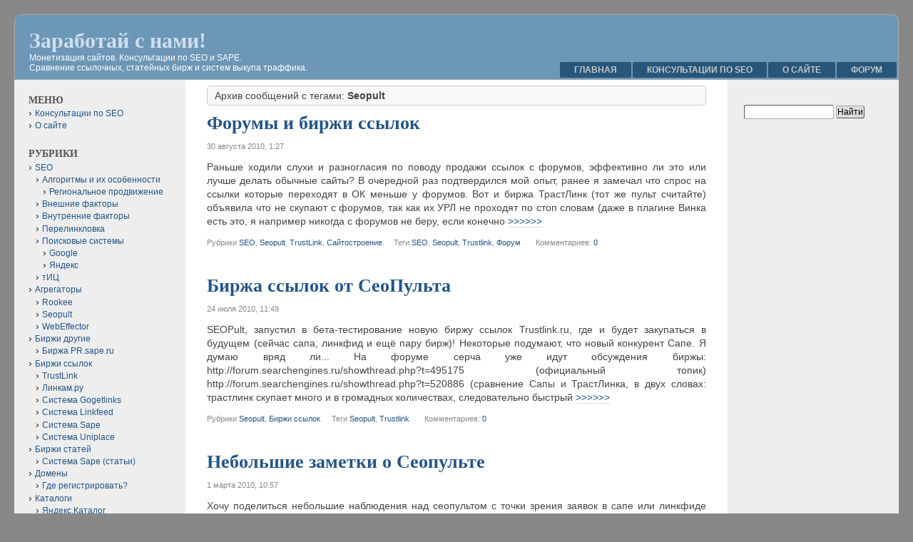

--- FILE ---
content_type: text/html; charset=UTF-8
request_url: http://www.zarabotay-s-nami.ru/seo_tags/seopult/
body_size: 9351
content:
<!DOCTYPE html PUBLIC "-//W3C//DTD XHTML 1.0 Transitional//EN" "http://www.w3.org/TR/xhtml1/DTD/xhtml1-transitional.dtd">
<html xmlns="http://www.w3.org/1999/xhtml" dir="ltr" lang="ru-RU">

<head profile="http://gmpg.org/xfn/11">

<meta http-equiv="Content-Type" content="text/html; charset=UTF-8" />

<title>Seopult | Заработай с нами!</title>

<link rel="stylesheet" href="http://www.zarabotay-s-nami.ru/wp-content/themes/f2/style.css" type="text/css" media="screen" />
<link rel="stylesheet" href="http://www.zarabotay-s-nami.ru/wp-content/themes/f2/print.css" type="text/css" media="print" />


<link rel="icon" href="http://www.zarabotay-s-nami.ru/favicon.ico" type="image/x-icon" />
<link rel="shortcut icon" href="http://www.zarabotay-s-nami.ru/favicon.ico" type="image/x-icon" />

<link rel="icon" type="image/png" sizes="120x120" href="http://www.zarabotay-s-nami.ru/favicon-120x120.png">

<!--
<link rel="icon" href="http://www.zarabotay-s-nami.ru.ru/favzar.svg" type="image/svg+xml">
<link rel="shortcut icon" href="http://www.zarabotay-s-nami.ru.ru/favzar.svg" type="image/svg+xml">
-->

<link rel="pingback" href="http://www.zarabotay-s-nami.ru/xmlrpc.php" />

<link rel="alternate" type="application/rss+xml" title="Заработай с нами! &raquo; Фид" href="http://www.zarabotay-s-nami.ru/feed/" />
<link rel="alternate" type="application/rss+xml" title="Заработай с нами! &raquo; Лента комментариев" href="http://www.zarabotay-s-nami.ru/comments/feed/" />
<link rel="alternate" type="application/rss+xml" title="Заработай с нами! &raquo; Seopult Tag Feed" href="http://www.zarabotay-s-nami.ru/seo_tags/seopult/feed/" />
<link rel="EditURI" type="application/rsd+xml" title="RSD" href="http://www.zarabotay-s-nami.ru/xmlrpc.php?rsd" />
<link rel="wlwmanifest" type="application/wlwmanifest+xml" href="http://www.zarabotay-s-nami.ru/wp-includes/wlwmanifest.xml" /> 
<link rel='index' title='Заработай с нами!' href='http://www.zarabotay-s-nami.ru' />
<meta name="generator" content="WordPress 2.8.4" />

<!-- all in one seo pack 1.4.6.15 [302,357] -->
<!-- /all in one seo pack -->
<link rel="stylesheet" href="http://www.zarabotay-s-nami.ru/wp-content/plugins/wp-page-numbers/tiny/wp-page-numbers.css" type="text/css" media="screen" />
<!-- Fluid Blue customized styles generated by functions.php -->
<style type="text/css">
#header {
	background-color: #6d97b7;
}
#headerlogo h1 a {
	color: #d0e0f0;
}
#headerlogo div.description {
	color: #ffffff;
}
#container {
	padding-right: 240px;
	padding-left: 240px;
}
#wrapper {
	border-right-width: 240px;
	margin-right: -240px;
	border-left-width: 240px;
	margin-left: -240px;
}
#sidebar_right {
	width: 200px;
	margin-right: -240px;
	font-size: 1em;
}
#sidebar_left {
	width: 200px;
	margin-left: -240px;
	font-size: 1em;
}
.postentry p {
	font-size: 1em;
}
</style>
<link rel="stylesheet" href="http://www.zarabotay-s-nami.ru/wp-content/themes/f2/rounded-corners.css" type="text/css" media="screen" />




<!--
<script async src="https://pagead2.googlesyndication.com/pagead/js/adsbygoogle.js?client=ca-pub-5850154610366342"
     crossorigin="anonymous"></script>-->


</head>

<body class="archive tag tag-seopult">



<div id="page">

<div id="header">
	<div id="headerlogo">
		<h1><a href="http://www.zarabotay-s-nami.ru" title="Заработай с нами!: ">Заработай с нами!</a></h1>
		<div class="description">Монетизация сайтов. Консультации по SEO и SAPE. <br> Сравнение ссылочных, статейных бирж и систем выкупа траффика.</div>
	</div> 
</div>

<div id="hmenu"> <!-- Horizontal navigation menu -->
<a style="display:none;" href="#content">Перейти к содержанию</a>
<ul>
	<li><a href="http://www.zarabotay-s-nami.ru">Главная</a></li>
	<li class="page_item page-item-4"><a href="http://www.zarabotay-s-nami.ru/consultation/" title="Консультации по SEO">Консультации по SEO</a></li>
<li class="page_item page-item-6"><a href="http://www.zarabotay-s-nami.ru/info_site/" title="О сайте">О сайте</a></li>
	<li><a href="http://www.zarabotay-s-nami.ru/forum/index.php" target="_blank">форум</a></li>
</ul>
</div>

<div id="container">
<div id="wrapper">

	<div id="content" class="archive">


<div style="margin-left:-3%; margin-top:-1%;">

<script type="text/javascript"><!--
google_ad_client = "pub-5850154610366342";
/* 728x90, морда главная */
google_ad_slot = "4914816221";
google_ad_width = 728;
google_ad_height = 90;
//-->
</script><!--
<script type="text/javascript"
src="http://pagead2.googlesyndication.com/pagead/show_ads.js">
</script>-->
</div>


	
				<div class="archive-desc">Архив сообщений с тегами: <strong>Seopult</strong></div>

		
<!--
		<div class="navigation">
			<div class="alignleft"></div>
			<div class="alignright"></div>
		</div>


-->


		
						
			<div class="post-593 post hentry category-seo category-seopult category-trustlink-birzhi-ssylok category-sajtostroenie tag-seo tag-seopult tag-trustlink tag-forum" id="post-593">
				<h2 class="posttitle"><a href="http://www.zarabotay-s-nami.ru/forumy-i-birzhi-ssylok/" rel="bookmark" title="Ссылка на Форумы и биржи ссылок">Форумы и биржи ссылок</a></h2>
				<div class="postmetadata">
								<span class="postdate">30 августа 2010, 1:27 </span>
				</div>
				
				<div class="postentry">
					<p>Раньше ходили слухи и разногласия по поводу продажи ссылок с форумов, эффективно ли это или лучше делать обычные сайты? В очередной раз подтвердился мой опыт, ранее я замечал что спрос на ссылки которые переходят в ОК меньше у форумов. Вот и биржа ТрастЛинк (тот же пульт считайте) объявила что не скупают с форумов, так как их УРЛ не проходят по стоп словам (даже в плагине Винка есть это, я например никогда с форумов не беру, если конечно <a href='http://www.zarabotay-s-nami.ru/forumy-i-birzhi-ssylok/' rel="nofollow">>>>>>></a></p>						
				</div>
		
				<div class="postmetadata">
					<div class="posttagscat">
										<span class="postcat">Рубрики&nbsp;<a href="http://www.zarabotay-s-nami.ru/cat/seo/" title="Просмотреть все записи в SEO" rel="category tag">SEO</a>,  <a href="http://www.zarabotay-s-nami.ru/cat/agregatory/seopult/" title="Просмотреть все записи в Seopult" rel="category tag">Seopult</a>,  <a href="http://www.zarabotay-s-nami.ru/cat/birzhi-ssylok/trustlink-birzhi-ssylok/" title="Просмотреть все записи в TrustLink" rel="category tag">TrustLink</a>,  <a href="http://www.zarabotay-s-nami.ru/cat/sajtostroenie/" title="Просмотреть все записи в Сайтостроение" rel="category tag">Сайтостроение</a>.</span>
										<span class="posttags">Теги&nbsp;<a href="http://www.zarabotay-s-nami.ru/seo_tags/seo/" rel="tag">SEO</a>, <a href="http://www.zarabotay-s-nami.ru/seo_tags/seopult/" rel="tag">Seopult</a>, <a href="http://www.zarabotay-s-nami.ru/seo_tags/trustlink/" rel="tag">Trustlink</a>, <a href="http://www.zarabotay-s-nami.ru/seo_tags/forum/" rel="tag">Форум</a></span>


					&nbsp;&nbsp;&nbsp;&nbsp;&nbsp; Комментариев: <a href="http://www.zarabotay-s-nami.ru/forumy-i-birzhi-ssylok/#respond" title="Комментарий на Форумы и биржи ссылок">0</a>					

					</div>

					
					
					
				 </div>
			</div>
	
						
			<div class="post-528 post hentry category-seopult category-birzhi-ssylok tag-seopult tag-trustlink" id="post-528">
				<h2 class="posttitle"><a href="http://www.zarabotay-s-nami.ru/birzha-ssylok-ot-seopulta/" rel="bookmark" title="Ссылка на Биржа ссылок от СеоПульта">Биржа ссылок от СеоПульта</a></h2>
				<div class="postmetadata">
								<span class="postdate">24 июля 2010, 11:49 </span>
				</div>
				
				<div class="postentry">
					<p>SEOPult, запустил в бета-тестирование новую биржу ссылок Trustlink.ru, где и будет закупаться в будущем (сейчас сапа, линкфид и ещё пару бирж)! Некоторые подумают, что новый конкурент Сапе. Я думаю вряд ли... На форуме серча уже идут обсуждения биржы:
http://forum.searchengines.ru/showthread.php?t=495175 (официальный топик)
http://forum.searchengines.ru/showthread.php?t=520886  (сравнение Сапы и ТрастЛинка, в двух словах: трастлинк скупает много и в громадных количествах, следовательно быстрый <a href='http://www.zarabotay-s-nami.ru/birzha-ssylok-ot-seopulta/' rel="nofollow">>>>>>></a></p>						
				</div>
		
				<div class="postmetadata">
					<div class="posttagscat">
										<span class="postcat">Рубрики&nbsp;<a href="http://www.zarabotay-s-nami.ru/cat/agregatory/seopult/" title="Просмотреть все записи в Seopult" rel="category tag">Seopult</a>,  <a href="http://www.zarabotay-s-nami.ru/cat/birzhi-ssylok/" title="Просмотреть все записи в Биржи ссылок" rel="category tag">Биржи ссылок</a>.</span>
										<span class="posttags">Теги&nbsp;<a href="http://www.zarabotay-s-nami.ru/seo_tags/seopult/" rel="tag">Seopult</a>, <a href="http://www.zarabotay-s-nami.ru/seo_tags/trustlink/" rel="tag">Trustlink</a></span>


					&nbsp;&nbsp;&nbsp;&nbsp;&nbsp; Комментариев: <a href="http://www.zarabotay-s-nami.ru/birzha-ssylok-ot-seopulta/#respond" title="Комментарий на Биржа ссылок от СеоПульта">0</a>					

					</div>

					
					
					
				 </div>
			</div>
	
						
			<div class="post-432 post hentry category-seopult category-birzhi-ssylok tag-sape tag-seopult" id="post-432">
				<h2 class="posttitle"><a href="http://www.zarabotay-s-nami.ru/nebolshie-zametki-o-seopulte/" rel="bookmark" title="Ссылка на Небольшие заметки о Сеопульте">Небольшие заметки о Сеопульте</a></h2>
				<div class="postmetadata">
								<span class="postdate">1 марта 2010, 10:57 </span>
				</div>
				
				<div class="postentry">
					<p>Хочу поделиться небольшие наблюдения над сеопультом с точки зрения заявок в сапе или линкфиде (как известно большая часть на сапу, но и кусок бюджета уходит в линкфид). Может на хороших сайтах вебмастеры и не испытывают проблем с заявками, но вот на "среднего" качества сайтах плохо раскупают ссылки, а при начале существования сеопульта (а ещё и вебэффектор появился) это становится всё острее и острее. Поэтому некоторые <a href='http://www.zarabotay-s-nami.ru/nebolshie-zametki-o-seopulte/' rel="nofollow">>>>>>></a></p>						
				</div>
		
				<div class="postmetadata">
					<div class="posttagscat">
										<span class="postcat">Рубрики&nbsp;<a href="http://www.zarabotay-s-nami.ru/cat/agregatory/seopult/" title="Просмотреть все записи в Seopult" rel="category tag">Seopult</a>,  <a href="http://www.zarabotay-s-nami.ru/cat/birzhi-ssylok/" title="Просмотреть все записи в Биржи ссылок" rel="category tag">Биржи ссылок</a>.</span>
										<span class="posttags">Теги&nbsp;<a href="http://www.zarabotay-s-nami.ru/seo_tags/sape/" rel="tag">Sape</a>, <a href="http://www.zarabotay-s-nami.ru/seo_tags/seopult/" rel="tag">Seopult</a></span>


					&nbsp;&nbsp;&nbsp;&nbsp;&nbsp; Комментариев: <a href="http://www.zarabotay-s-nami.ru/nebolshie-zametki-o-seopulte/#comments" title="Комментарий на Небольшие заметки о Сеопульте">1</a>					

					</div>

					
					
					
				 </div>
			</div>
	
						
			<div class="post-416 post hentry category-seopult category-regionalnoe-prodvizhenie tag-seo tag-seopult tag-regionalnoe-prodvizhenie tag-regionalnost" id="post-416">
				<h2 class="posttitle"><a href="http://www.zarabotay-s-nami.ru/geozavisimost-zaprosov-v-yandekse-kak-proveryat/" rel="bookmark" title="Ссылка на Геозависимость запросов в Яндексе. Как проверять?">Геозависимость запросов в Яндексе. Как проверять?</a></h2>
				<div class="postmetadata">
								<span class="postdate">1 марта 2010, 1:42 </span>
				</div>
				
				<div class="postentry">
					<p>Всё больше и больше стал работать с региональной выдачей и геозависимыми вопросами, а также с каждым разом всё больше и больше удивляться... Пример геозависимых и негеозависимых запросов - доставка обедов (геозависим) и молоко (негеозависимый). В теории всё понятно и хорошо. Но как доходит до практики смысл вообще не ясен как они определяются Яндексом. Кстати, посмотреть какие вопросы геозависимые, а какие нет можно через Seopult <a href='http://www.zarabotay-s-nami.ru/geozavisimost-zaprosov-v-yandekse-kak-proveryat/' rel="nofollow">>>>>>></a></p>						
				</div>
		
				<div class="postmetadata">
					<div class="posttagscat">
										<span class="postcat">Рубрики&nbsp;<a href="http://www.zarabotay-s-nami.ru/cat/agregatory/seopult/" title="Просмотреть все записи в Seopult" rel="category tag">Seopult</a>,  <a href="http://www.zarabotay-s-nami.ru/cat/seo/algoritmy-i-ix-osobennosti/regionalnoe-prodvizhenie/" title="Просмотреть все записи в Региональное продвижение" rel="category tag">Региональное продвижение</a>.</span>
										<span class="posttags">Теги&nbsp;<a href="http://www.zarabotay-s-nami.ru/seo_tags/seo/" rel="tag">SEO</a>, <a href="http://www.zarabotay-s-nami.ru/seo_tags/seopult/" rel="tag">Seopult</a>, <a href="http://www.zarabotay-s-nami.ru/seo_tags/regionalnoe-prodvizhenie/" rel="tag">Региональное продвижение</a>, <a href="http://www.zarabotay-s-nami.ru/seo_tags/regionalnost/" rel="tag">Региональность</a></span>


					&nbsp;&nbsp;&nbsp;&nbsp;&nbsp; Комментариев: <a href="http://www.zarabotay-s-nami.ru/geozavisimost-zaprosov-v-yandekse-kak-proveryat/#comments" title="Комментарий на Геозависимость запросов в Яндексе. Как проверять?">1</a>					

					</div>

					
					
					
				 </div>
			</div>
	
						
			<div class="post-76 post hentry category-seopult tag-seo tag-seopult" id="post-76">
				<h2 class="posttitle"><a href="http://www.zarabotay-s-nami.ru/oshibki-pri-rabote-s-seopult/" rel="bookmark" title="Ссылка на Ошибки при работе с SeoPult">Ошибки при работе с SeoPult</a></h2>
				<div class="postmetadata">
								<span class="postdate">23 декабря 2009, 9:33 </span>
				</div>
				
				<div class="postentry">
					<p>В этой статье поговорим о ошибках при использовании Сеопульта и вообще о рентабельности его использовании.



Как показывает практика, продвижение в Seopult не такое уж и автоматическое, как говорится в его рекламе, продвижение там скорее получается неизбежным продвижением. Можно же кончено же и полностью работать на автомате, но бюджеты будут в разы выше. Ниже приведены несколько пунктов, которых не нужно делать.
Основные ошибки при <a href='http://www.zarabotay-s-nami.ru/oshibki-pri-rabote-s-seopult/' rel="nofollow">>>>>>></a></p>						
				</div>
		
				<div class="postmetadata">
					<div class="posttagscat">
										<span class="postcat">Рубрики&nbsp;<a href="http://www.zarabotay-s-nami.ru/cat/agregatory/seopult/" title="Просмотреть все записи в Seopult" rel="category tag">Seopult</a>.</span>
										<span class="posttags">Теги&nbsp;<a href="http://www.zarabotay-s-nami.ru/seo_tags/seo/" rel="tag">SEO</a>, <a href="http://www.zarabotay-s-nami.ru/seo_tags/seopult/" rel="tag">Seopult</a></span>


					&nbsp;&nbsp;&nbsp;&nbsp;&nbsp; Комментариев: <a href="http://www.zarabotay-s-nami.ru/oshibki-pri-rabote-s-seopult/#respond" title="Комментарий на Ошибки при работе с SeoPult">0</a>					

					</div>

					
					
					
				 </div>
			</div>
	
		

<!--


		<div class="navigation">
			<div class="alignleft"></div>
			<div class="alignright"></div>
		</div>

-->

<div style="margin-left:-3%; margin-top:-2%;">

<script type="text/javascript"><!--
google_ad_client = "pub-5850154610366342";
/* 728x90, морда главная */
google_ad_slot = "4914816221";
google_ad_width = 728;
google_ad_height = 90;
//-->
</script><!--
<script type="text/javascript"
src="http://pagead2.googlesyndication.com/pagead/show_ads.js">
</script>-->
</div>
		
	
	</div>
﻿	<div id="sidebar_left" class="sidebar">
		<ul>
			<li id="pages-3" class="widget widget_pages"><h2 class="widgettitle">Меню</h2>
		<ul>
			<li class="page_item page-item-4"><a href="http://www.zarabotay-s-nami.ru/consultation/" title="Консультации по SEO">Консультации по SEO</a></li>
<li class="page_item page-item-6"><a href="http://www.zarabotay-s-nami.ru/info_site/" title="О сайте">О сайте</a></li>
		</ul>
		</li>
<li id="categories-3" class="widget widget_categories"><h2 class="widgettitle">Рубрики</h2>
		<ul>
	<li class="cat-item cat-item-24"><a href="http://www.zarabotay-s-nami.ru/cat/seo/" title="Просмотреть все записи в рубрике SEO">SEO</a>
<ul class='children'>
	<li class="cat-item cat-item-30"><a href="http://www.zarabotay-s-nami.ru/cat/seo/algoritmy-i-ix-osobennosti/" title="Просмотреть все записи в рубрике Алгоритмы и их особенности">Алгоритмы и их особенности</a>
	<ul class='children'>
	<li class="cat-item cat-item-59"><a href="http://www.zarabotay-s-nami.ru/cat/seo/algoritmy-i-ix-osobennosti/regionalnoe-prodvizhenie/" title="Просмотреть все записи в рубрике Региональное продвижение">Региональное продвижение</a>
</li>
	</ul>
</li>
	<li class="cat-item cat-item-52"><a href="http://www.zarabotay-s-nami.ru/cat/seo/vneshnie-faktory/" title="Просмотреть все записи в рубрике Внешние факторы">Внешние факторы</a>
</li>
	<li class="cat-item cat-item-26"><a href="http://www.zarabotay-s-nami.ru/cat/seo/vnutrennie-faktory/" title="Просмотреть все записи в рубрике Внутренние факторы">Внутренние факторы</a>
</li>
	<li class="cat-item cat-item-27"><a href="http://www.zarabotay-s-nami.ru/cat/seo/perelinklovka/" title="Просмотреть все записи в рубрике Перелинкловка">Перелинкловка</a>
</li>
	<li class="cat-item cat-item-138"><a href="http://www.zarabotay-s-nami.ru/cat/seo/poiskovye-sistemy/" title="Просмотреть все записи в рубрике Поисковые системы">Поисковые системы</a>
	<ul class='children'>
	<li class="cat-item cat-item-156"><a href="http://www.zarabotay-s-nami.ru/cat/seo/poiskovye-sistemy/google-poiskovye-sistemy-seo/" title="Просмотреть все записи в рубрике Google">Google</a>
</li>
	<li class="cat-item cat-item-149"><a href="http://www.zarabotay-s-nami.ru/cat/seo/poiskovye-sistemy/yandeks-poiskovye-sistemy-seo/" title="Просмотреть все записи в рубрике Яндекс">Яндекс</a>
</li>
	</ul>
</li>
	<li class="cat-item cat-item-104"><a href="http://www.zarabotay-s-nami.ru/cat/seo/tic-seo/" title="Просмотреть все записи в рубрике тИЦ">тИЦ</a>
</li>
</ul>
</li>
	<li class="cat-item cat-item-137"><a href="http://www.zarabotay-s-nami.ru/cat/agregatory/" title="Просмотреть все записи в рубрике Агрегаторы">Агрегаторы</a>
<ul class='children'>
	<li class="cat-item cat-item-126"><a href="http://www.zarabotay-s-nami.ru/cat/agregatory/rookee/" title="Просмотреть все записи в рубрике Rookee">Rookee</a>
</li>
	<li class="cat-item cat-item-29"><a href="http://www.zarabotay-s-nami.ru/cat/agregatory/seopult/" title="Просмотреть все записи в рубрике Seopult">Seopult</a>
</li>
	<li class="cat-item cat-item-101"><a href="http://www.zarabotay-s-nami.ru/cat/agregatory/webeffector/" title="Просмотреть все записи в рубрике WebEffector">WebEffector</a>
</li>
</ul>
</li>
	<li class="cat-item cat-item-158"><a href="http://www.zarabotay-s-nami.ru/cat/drugie-birzhi/" title="Просмотреть все записи в рубрике Биржи другие">Биржи другие</a>
<ul class='children'>
	<li class="cat-item cat-item-160"><a href="http://www.zarabotay-s-nami.ru/cat/drugie-birzhi/birzha-pr-sape-ru/" title="Просмотреть все записи в рубрике Биржа PR.sape.ru">Биржа PR.sape.ru</a>
</li>
</ul>
</li>
	<li class="cat-item cat-item-15"><a href="http://www.zarabotay-s-nami.ru/cat/birzhi-ssylok/" title="Просмотреть все записи в рубрике Биржи ссылок">Биржи ссылок</a>
<ul class='children'>
	<li class="cat-item cat-item-143"><a href="http://www.zarabotay-s-nami.ru/cat/birzhi-ssylok/trustlink-birzhi-ssylok/" title="Просмотреть все записи в рубрике TrustLink">TrustLink</a>
</li>
	<li class="cat-item cat-item-165"><a href="http://www.zarabotay-s-nami.ru/cat/birzhi-ssylok/linkam-ru/" title="Просмотреть все записи в рубрике Линкам.ру">Линкам.ру</a>
</li>
	<li class="cat-item cat-item-110"><a href="http://www.zarabotay-s-nami.ru/cat/birzhi-ssylok/sistema-gogetlinks/" title="Просмотреть все записи в рубрике Система Gogetlinks">Система Gogetlinks</a>
</li>
	<li class="cat-item cat-item-63"><a href="http://www.zarabotay-s-nami.ru/cat/birzhi-ssylok/sistema-linkfeed/" title="Просмотреть все записи в рубрике Система Linkfeed">Система Linkfeed</a>
</li>
	<li class="cat-item cat-item-16"><a href="http://www.zarabotay-s-nami.ru/cat/birzhi-ssylok/sistema-sape/" title="Просмотреть все записи в рубрике Система Sape">Система Sape</a>
</li>
	<li class="cat-item cat-item-106"><a href="http://www.zarabotay-s-nami.ru/cat/birzhi-ssylok/sistema-uniplace/" title="Просмотреть все записи в рубрике Система Uniplace">Система Uniplace</a>
</li>
</ul>
</li>
	<li class="cat-item cat-item-33"><a href="http://www.zarabotay-s-nami.ru/cat/birzhi-statej/" title="Просмотреть все записи в рубрике Биржи статей">Биржи статей</a>
<ul class='children'>
	<li class="cat-item cat-item-67"><a href="http://www.zarabotay-s-nami.ru/cat/birzhi-statej/sistema-sape-stati/" title="Просмотреть все записи в рубрике Система Sape (статьи)">Система Sape (статьи)</a>
</li>
</ul>
</li>
	<li class="cat-item cat-item-17"><a href="http://www.zarabotay-s-nami.ru/cat/domeny/" title="Просмотреть все записи в рубрике Домены">Домены</a>
<ul class='children'>
	<li class="cat-item cat-item-18"><a href="http://www.zarabotay-s-nami.ru/cat/domeny/gde-registrirovat/" title="Просмотреть все записи в рубрике Где регистрировать?">Где регистрировать?</a>
</li>
</ul>
</li>
	<li class="cat-item cat-item-61"><a href="http://www.zarabotay-s-nami.ru/cat/katalogi/" title="Просмотреть все записи в рубрике Каталоги">Каталоги</a>
<ul class='children'>
	<li class="cat-item cat-item-163"><a href="http://www.zarabotay-s-nami.ru/cat/katalogi/yandeks-katalog-katalogi/" title="Просмотреть все записи в рубрике Яндекс.Каталог">Яндекс.Каталог</a>
</li>
</ul>
</li>
	<li class="cat-item cat-item-135"><a href="http://www.zarabotay-s-nami.ru/cat/kontekstnaya-reklama/" title="Просмотреть все записи в рубрике Контекстная реклама">Контекстная реклама</a>
<ul class='children'>
	<li class="cat-item cat-item-136"><a href="http://www.zarabotay-s-nami.ru/cat/kontekstnaya-reklama/adsense/" title="Просмотреть все записи в рубрике AdSense">AdSense</a>
</li>
	<li class="cat-item cat-item-164"><a href="http://www.zarabotay-s-nami.ru/cat/kontekstnaya-reklama/adwords/" title="Просмотреть все записи в рубрике AdWords">AdWords</a>
</li>
	<li class="cat-item cat-item-139"><a href="http://www.zarabotay-s-nami.ru/cat/kontekstnaya-reklama/yandeks-direkt/" title="Просмотреть все записи в рубрике Яндекс.Директ">Яндекс.Директ</a>
</li>
</ul>
</li>
	<li class="cat-item cat-item-1"><a href="http://www.zarabotay-s-nami.ru/cat/uncategorized/" title="Просмотреть все записи в рубрике Новости">Новости</a>
</li>
	<li class="cat-item cat-item-3"><a href="http://www.zarabotay-s-nami.ru/cat/partnyorskie-programmy/" title="Просмотреть все записи в рубрике Партнёрские программы">Партнёрские программы</a>
<ul class='children'>
	<li class="cat-item cat-item-20"><a href="http://www.zarabotay-s-nami.ru/cat/partnyorskie-programmy/icq-traf/" title="Просмотреть все записи в рубрике ICQ-траф">ICQ-траф</a>
</li>
	<li class="cat-item cat-item-4"><a href="http://www.zarabotay-s-nami.ru/cat/partnyorskie-programmy/klikandery/" title="Просмотреть все записи в рубрике Кликандеры">Кликандеры</a>
</li>
	<li class="cat-item cat-item-8"><a href="http://www.zarabotay-s-nami.ru/cat/partnyorskie-programmy/popandery/" title="Просмотреть все записи в рубрике Попандеры">Попандеры</a>
</li>
	<li class="cat-item cat-item-10"><a href="http://www.zarabotay-s-nami.ru/cat/partnyorskie-programmy/tizery/" title="Просмотреть все записи в рубрике Тизеры">Тизеры</a>
</li>
</ul>
</li>
	<li class="cat-item cat-item-44"><a href="http://www.zarabotay-s-nami.ru/cat/poleznoe/" title="Просмотреть все записи в рубрике Полезное">Полезное</a>
<ul class='children'>
	<li class="cat-item cat-item-50"><a href="http://www.zarabotay-s-nami.ru/cat/poleznoe/prog/" title="Просмотреть все записи в рубрике Программы">Программы</a>
</li>
	<li class="cat-item cat-item-45"><a href="http://www.zarabotay-s-nami.ru/cat/poleznoe/servisy/" title="Просмотреть все записи в рубрике Сервисы">Сервисы</a>
</li>
	<li class="cat-item cat-item-107"><a href="http://www.zarabotay-s-nami.ru/cat/poleznoe/skripty-i-parsery/" title="Просмотреть все записи в рубрике Скрипты и парсеры">Скрипты и парсеры</a>
</li>
</ul>
</li>
	<li class="cat-item cat-item-125"><a href="http://www.zarabotay-s-nami.ru/cat/prodazha-sajtov/" title="Просмотреть все записи в рубрике Продажа сайтов">Продажа сайтов</a>
</li>
	<li class="cat-item cat-item-28"><a href="http://www.zarabotay-s-nami.ru/cat/raznoe/" title="Просмотреть все записи в рубрике Разное">Разное</a>
</li>
	<li class="cat-item cat-item-22"><a href="http://www.zarabotay-s-nami.ru/cat/sajtostroenie/" title="Просмотреть все записи в рубрике Сайтостроение">Сайтостроение</a>
<ul class='children'>
	<li class="cat-item cat-item-23"><a href="http://www.zarabotay-s-nami.ru/cat/sajtostroenie/cms-dvizhki/" title="Просмотреть все записи в рубрике CMS (Движки)">CMS (Движки)</a>
	<ul class='children'>
	<li class="cat-item cat-item-80"><a href="http://www.zarabotay-s-nami.ru/cat/sajtostroenie/cms-dvizhki/dle/" title="Просмотреть все записи в рубрике DLE">DLE</a>
</li>
	<li class="cat-item cat-item-79"><a href="http://www.zarabotay-s-nami.ru/cat/sajtostroenie/cms-dvizhki/drupal/" title="Просмотреть все записи в рубрике Drupal">Drupal</a>
</li>
	<li class="cat-item cat-item-76"><a href="http://www.zarabotay-s-nami.ru/cat/sajtostroenie/cms-dvizhki/instantcms/" title="Просмотреть все записи в рубрике InstantCMS">InstantCMS</a>
</li>
	<li class="cat-item cat-item-69"><a href="http://www.zarabotay-s-nami.ru/cat/sajtostroenie/cms-dvizhki/ipb/" title="Просмотреть все записи в рубрике IPB">IPB</a>
</li>
	<li class="cat-item cat-item-78"><a href="http://www.zarabotay-s-nami.ru/cat/sajtostroenie/cms-dvizhki/joomla/" title="Просмотреть все записи в рубрике Joomla">Joomla</a>
</li>
	<li class="cat-item cat-item-147"><a href="http://www.zarabotay-s-nami.ru/cat/sajtostroenie/cms-dvizhki/php-fusion/" title="Просмотреть все записи в рубрике PHP Fusion">PHP Fusion</a>
</li>
	<li class="cat-item cat-item-90"><a href="http://www.zarabotay-s-nami.ru/cat/sajtostroenie/cms-dvizhki/slaed-cms-cms-dvizhki-sajtostroenie/" title="Просмотреть все записи в рубрике Slaed CMS">Slaed CMS</a>
</li>
	<li class="cat-item cat-item-56"><a href="http://www.zarabotay-s-nami.ru/cat/sajtostroenie/cms-dvizhki/wordpress/" title="Просмотреть все записи в рубрике Wordpress">Wordpress</a>
</li>
	</ul>
</li>
	<li class="cat-item cat-item-112"><a href="http://www.zarabotay-s-nami.ru/cat/sajtostroenie/dorvei/" title="Просмотреть все записи в рубрике Дорвеи">Дорвеи</a>
</li>
	<li class="cat-item cat-item-54"><a href="http://www.zarabotay-s-nami.ru/cat/sajtostroenie/rekomendacii-po-kachestvu/" title="Просмотреть все записи в рубрике Рекомендации по качеству">Рекомендации по качеству</a>
</li>
	<li class="cat-item cat-item-81"><a href="http://www.zarabotay-s-nami.ru/cat/sajtostroenie/xosting/" title="Просмотреть все записи в рубрике Хостинг">Хостинг</a>
</li>
</ul>
</li>
	<li class="cat-item cat-item-36"><a href="http://www.zarabotay-s-nami.ru/cat/finansy-i-elektronnye-dengi/" title="Просмотреть все записи в рубрике Финансы и электронные деньги">Финансы и электронные деньги</a>
<ul class='children'>
	<li class="cat-item cat-item-120"><a href="http://www.zarabotay-s-nami.ru/cat/finansy-i-elektronnye-dengi/perfect-money/" title="Просмотреть все записи в рубрике Perfect Money">Perfect Money</a>
</li>
	<li class="cat-item cat-item-88"><a href="http://www.zarabotay-s-nami.ru/cat/finansy-i-elektronnye-dengi/webmoney-finansy-i-elektronnye-dengi/" title="Просмотреть все записи в рубрике WebMoney">WebMoney</a>
</li>
	<li class="cat-item cat-item-37"><a href="http://www.zarabotay-s-nami.ru/cat/finansy-i-elektronnye-dengi/yandeks-dengi/" title="Просмотреть все записи в рубрике Яндекс.Деньги">Яндекс.Деньги</a>
</li>
</ul>
</li>
		</ul>
</li>
<li id="text-2" class="widget widget_text">			<div class="textwidget">На сайте вы найдёте много полезной информации о заработке в интернете и SEO.

</div>
		</li>
<li id="text-3" class="widget widget_text">			<div class="textwidget"><center>

<object classid="clsid:d27cdb6e-ae6d-11cf-96b8-444553540000" codebase="http://fpdownload.macromedia.com/pub/shockwave/cabs/flash/swflash.cab#version=8,0,0,0" width="160" height="600"><param name="movie" value="http://img.sape.ru/bn/wizard_sape_160x600_2.swf"/><param name="bgcolor" value="#FFFFFF"/><param name="quality" value="high"/><param name="flashvars" value="refid=107032f12d&r=seowizard"/><param name="allowscriptaccess" value="samedomain/"><embed type="application/x-shockwave-flash" pluginspage="http://www.adobe.com/shockwave/download/index.cgi?P1_Prod_Version=ShockwaveFlash" width="160" height="600" src="http://img.sape.ru/bn/wizard_sape_160x600_2.swf" bgcolor="#FFFFFF" quality="high" flashvars="refid=107032f12d&r=seowizard"/></object>

</center>
<br><br>




<!--
<br><center><a href="http://www.zarabotay-s-nami.info/seo/teli.php" target="_blank"><img src="http://www.zarabotay-s-nami.info/img/teli.gif" border="0" alt="Лучший хостинг и VPS от Teli. Протестировано мною. Рекомендую!"><br>
</a>

<a href="http://www.zarabotay-s-nami.info/seo/teli.php" target="_blank"><b>Лучший хостинг и VPS от Teli. Протестировано мною. Рекомендую!</b></a>

</center>
<br><br>
--></div>
		</li>
		</ul>

<script type="text/javascript">
<!--
var _acic={dataProvider:10};(function(){var e=document.createElement("script");e.type="text/javascript";e.async=true;e.src="https://www.acint.net/aci.js";var t=document.getElementsByTagName("script")[0];t.parentNode.insertBefore(e,t)})()
//-->
</script><!--3847376825501--><div id='34pE_3847376825501'></div>	</div>





	<div id="sidebar_right" class="sidebar">
		<ul>
			
			<li id="search-3" class="widget widget_search"><form role="search" method="get" id="searchform" action="http://www.zarabotay-s-nami.ru/" >
	<div><label class="screen-reader-text" for="s">Найти:</label>
	<input type="text" value="" name="s" id="s" />
	<input type="submit" id="searchsubmit" value="Найти" />
	</div>
	</form></li>
<li id="text-4" class="widget widget_text">			<div class="textwidget"><center>
<script type="text/javascript"><!--
google_ad_client = "pub-5850154610366342";
/* 160x600 */
google_ad_slot = "5064557363";
google_ad_width = 160;
google_ad_height = 600;
//-->
</script>
<!--<script type="text/javascript"
src="http://pagead2.googlesyndication.com/pagead/show_ads.js">
</script>-->
</center>
<br>
<br>

<noindex><div style="text-align:right"><!--LiveInternet counter--><script type="text/javascript"><!--
document.write("<a href='http://www.liveinternet.ru/click' "+
"target=_blank><img src='http://counter.yadro.ru/hit?t38.2;r"+
escape(document.referrer)+((typeof(screen)=="undefined")?"":
";s"+screen.width+"*"+screen.height+"*"+(screen.colorDepth?
screen.colorDepth:screen.pixelDepth))+";u"+escape(document.URL)+
";"+Math.random()+
"' alt='' title='LiveInternet' "+
"border='0' width='31' height='31'><\/a>")
//--></script><!--/LiveInternet-->
</div></noindex>

</div>
		</li>


<center> 


<center>
 <!--3847376825501--><div id='34pE_3847376825501'></div> 
</center>

 </center>

		</ul>
	</div>

﻿</div> <!-- wrapper -->
</div> <!-- container -->



<div id="footer"><div>@ 2009-2026
<b>Заработай с нами!</b> Монетизация сайтов. Консультации по SEO и SAPE.
Сравнение ссылочных, статейных бирж и систем выкупа трафика. consultation-sape@ya.ru 

 <br>


<div style="text-align:right"><a href="http://www.zarabotay-s-nami.ru/index_old.html">Доисторическая версия сайта</a></div></div>  

  <div id="footer_credit">




	<!-- 14 queries. 0.916 seconds. -->
	 
</div>
</div> <!-- page -->


<!-- Yandex.Metrika counter -->
<script type="text/javascript" >
   (function(m,e,t,r,i,k,a){m[i]=m[i]||function(){(m[i].a=m[i].a||[]).push(arguments)};
   m[i].l=1*new Date();k=e.createElement(t),a=e.getElementsByTagName(t)[0],k.async=1,k.src=r,a.parentNode.insertBefore(k,a)})
   (window, document, "script", "https://mc.yandex.ru/metrika/tag.js", "ym");

   ym(89644560, "init", {
        clickmap:true,
        trackLinks:true,
        accurateTrackBounce:true,
        webvisor:true
   });
</script>
<noscript><div><img src="https://mc.yandex.ru/watch/89644560" style="position:absolute; left:-9999px;" alt="" /></div></noscript>
<!-- /Yandex.Metrika counter -->



</body>
</html>


--- FILE ---
content_type: text/css
request_url: http://www.zarabotay-s-nami.ru/wp-content/themes/f2/style.css
body_size: 3587
content:
/*
Theme Name: F2
Theme URI: http://srinig.com/wordpress/themes/f2/
Description: Локализация шаблона: <a href="http://freewordpressthemes.ru" target="_blank" title="Русские темы для WordPress блогов, бесплатно!">FreeWordpressThemes.ru</a>
Version: 1.0.4
Author: Srini G
Russian translation: http://freewordpressthemes.ru/
Tags: blue, light, flexible-width, two-columns, three-columns, right-sidebar, left-sidebar, theme-options, custom-header, threaded-comments, translation-ready

	The CSS, XHTML and design is released under GPL:
	http://wordpress.org/about/gpl/

*/

/*
	You are encouraged to customize the theme any whichever way you want, but it
	is advised you don't edit this CSS file directly. You can create a file
	named custom.css and put in all your CSS customizations in that file (the
	filename 'custom.css' is important as the file will be automatically
	included). This practice will preserve your customizations when you upgrade
	to a newer version of the theme.
*/ 

body {
	margin:0;
	padding:20px;
	background:#888;
	color:#444;
	font-size: 62.5%; /* Resets 1em to 10px */
	font-family: 'Lucida Grande', Sans-Serif;
	text-align:left;
}

a { 
	color:#258;
	text-decoration:none;
}

a:hover {
	text-decoration:underline; 
}

h1, h2, h3, h4, h5, h6 {
	color:#555;
	font-family:'Times New Roman', Times, serif;
	text-align:left;
}

h1 {font-size:3.1em;}
h2 {font-size:2.6em;}
h3 {font-size:1.8em;}
h4 {font-size:1.4em;}
h5 {font-size:1.2em;}
h6 {font-size:1em;}


img {
	border:0;
}

input, textarea {
	font-size:12px;
}

input[type=text], textarea{
	border:1px inset #aaa;
	background:#fff;
}
input[type=submit] {
	border:1px outset #aaa;
	background:#ddd;
}

pre {
	overflow:auto;
	font-size:1.2em;
}
code {
	background-color:#f8f8f8;
	color:#111;
	font-size:1.2em;
}


/* Layout */
#page {
	min-width:740px;
	max-width:1240px;
	margin:0 auto;
}
#container{
  margin:0;
  padding:0 240px 0 240px;
}
#wrapper{
  float:left;
  width:100%;
  border-left:240px solid #eee; /* Sidebar left background color */
  border-right:240px solid #eee; /* Siderab right background color */
  margin-left:-240px;
  margin-right:-240px;
  background-color:#fff;
  display:inline;
}
.sidebar {
	padding:20px;
}
#sidebar_left{
	float:left;
	width:200px;
	margin:0 0 0 -240px;
	position:relative;
}


#content{
	float:left;
	width:92%;
	margin-right:-100%;
	padding:15px 4%;
	overflow:hidden;
	background:#fff;

}
#sidebar_right{
	float:right;
	width:200px;
	margin:0 -240px 0 0;
	position:relative;
}
#footer {
	clear:both;
	padding:10px;
}

/* Header */

#header {
	margin:0;
	height:90px;
	border:1px solid #aaa; 
	background:#6d97b7;
}

#headerlogo {
	position:relative;
	top:50%;
	left:20px;
}
#headerlogo h1, #headerlogo div.description {
	position:relative;
	bottom:26px;
}
#headerlogo h1 {
	margin:0;
	font-size:3em;
}
#headerlogo h1 a {
	background:transparent;
	color:#d0e0f0;
}
#headerlogo h1 a:hover {
	text-decoration:none;
}

#headerlogo div.description {
	margin:0;
	background:transparent;
	color:#fff;
	font-size:1.2em;
}


/* Top navigation */
#hmenu {
	float:right;
	width:auto;
	border:0;
	padding:0;
	position:relative;
	bottom:25px;
	right:2px;
	height:0;
	margin-bottom:-23px;
}
#hmenu ul {
	width:auto;
	float:right;
	list-style:none;
	padding:0;
	margin:0;
}
#hmenu ul li {
	display:inline;
	float:left;
	width:auto;
	padding:0;
	margin:0;
}
#hmenu ul li a {
	display:block;
	background:#27567a;
	color:#c6c8c9;
	padding:4px 20px;
	margin:0 1px;
	text-decoration:none;
	text-transform:uppercase;
	font-weight:bold;
	font-size:1.2em;
}

#hmenu ul li a:hover, #hmenu ul li.hmenu_rss a:hover {
	background-color: #417196;
	color: #fff;
}
#hmenu ul li ul {
	padding:0.5px 0 0 0;
	position:absolute;
	display:block;
	visibility:hidden;
	z-index:599;
}
#hmenu ul li.hmenu_rss ul {
	right:0;
}
#hmenu ul li:hover ul {
	visibility:visible;
}
#hmenu ul ul li {
	display:block;
	float:none;
	width:auto;
}
#hmenu ul ul a {
	margin:1px;
}
#hmenu ul li.hmenu_rss a {
	background:#27567a url('images/feed.png') no-repeat 95% 50%;
	padding:4px 30px 4px 20px;
}
/* Sidebar */

.sidebar {
	color:#222;
}
.sidebar ul {
	padding:0;
	margin:0;
	list-style: none;
	font-size:1.2em;
}
.sidebar ul ul {
	font-size:1em;
}

.sidebar ul li {
	margin:0 0 2em 0;
}

.sidebar ul ul {
	margin:0;
	padding:0;
}

.sidebar li li {
	margin:0.1em 0;
}

.sidebar li li:before {
	content: "\203A \0020";
	font-size:1.2em;
}

.sidebar li li li {
	padding-left:10px;
}

.sidebar ul h2 {
	margin:0;
	padding:0;
	font-size:1.2em;
	text-transform:uppercase;
}


.sidebar a.rsswidget img {
	border:0;
	float:right;
}


/* Footer */
#footer { 
	text-align:center;
	font-size:1em;
	background:#27567a;
	color:#eee;
	border:1px solid #999;
}

#footer a {
	color:#aac;
}

/* Post */

.post, .page {
	clear:both;
}

.blog .post, .archive .post, .search-results .post, .search-results .page {
	margin:0 0 4em 0;
}

.postentry {
	font-size:1.4em;
	line-height:1.4em;
}
.postentry p, .postentry blockquote, .postentry ul, .postentry ol {
	text-align:justify;
}
.postentry blockquote {
	margin:10px 20px;
	padding:0 0 0 10px;
	border-left:0.4em solid #ddd;
	font-size:0.8em;
	line-height:1.2em;
}
.postentry blockquote blockquote {
	margin-left:0;
	font-size:1em;
}

.postentry a {
	border-bottom:1px solid #ddd;
}
.postentry a:hover {
	border-bottom:1px solid #258;
	text-decoration:none;
}


div.navigation {
	font-size:1.1em;
}

.postentry table {
	border-width:0 1px 1px 0;
	border-style:solid;
	border-color:#ccc;
	font-size:0.9em;
}


.postentry table tr td {
	padding:5px 10px;
	border-width:1px 0 0 1px;
	border-style:solid;
	border-color:#ccc;

}

.postentry table tr th {
	border-width:1px 0 0 1px;
	border-style:solid;
	border-color:#ccc;
	padding:5px 10px;
	background:#f4f4f4;
	color:#666;
	font-weight:bold;
	text-transform:uppercase;
	text-align:center;
}
h2.posttitle {
	margin:0 0 5px 0;
	padding:0;
}
.postmetadata {
	clear:both;
	margin:1em 0;
	font-size:1.1em;
	background-color:#fff;
	color:#888;
	text-align:left;
}
.posttagscat {
	margin:0 0 10px 0;
}
.postcat {
	margin:0 10px 0 0;
}
.postcomment {
	font-size:1.1em;
}
.postedit:before {
	content:' | ';
}
.poststicky {
	margin:0 0 0 10px;
}
.poststicky:before {
	content:'\2022 \0020';
}
div.archive-desc {
	border:1px solid #ccc;
	background-color:#f8f8f8;
	padding:5px 10px;
	margin:0 0 10px 0;
	font-size:1.4em;
}

.wp-caption {
   border: 1px solid #ddd;
   text-align: center;
   background-color: #f3f3f3;
   padding-top: 4px;
}
.wp-caption a, .wp-caption a:hover, .gallery a, .gallery a:hover, .attachment a, .attachment a:hover {
	border:none;
}
.wp-caption img {
   margin: 0;
   padding: 0;
   border: 0 none;
}
.wp-caption p.wp-caption-text {
   font-size: 0.8em;
   margin:4px 0 0 0;
   padding:0 4px;
}
.gallery {
	border:1px solid #ddd;
	background-color: #f3f3f3;
}
.gallery-item {
	margin:10px;
}
.gallery-caption {
	font-size:0.8em;
}
.attachment img {
	border:1px solid #ddd;
	background-color:#f3f3f3;
	padding:4px;
}
/* Comments */

textarea#comment {
	width:100%;

}
.commentlist {
	margin:0;
	padding:0;
}
.children {
	margin: 0 -21px -21px 0;
	padding:0;
}
li.comment, li.trackback, li.pingback {
	list-style:none;
	border:1px solid #eee;
	padding:20px;
	margin:10px 0;
}
ul.children li.comment {
	margin: 10px 0 -11px 0;
}
	
.comment-body {
	overflow:auto;
}
.commentlist li.even {
	background-color:#fafafa;
}

.commentlist li.odd {
	background-color:#f6f6f6;
}
.commentlist li.bypostauthor {
	background-color:#fffff8;
}
.commentlist li.bypostauthor > .comment-body > .comment-author > cite {
	border-bottom:1px solid #aaa;
}
.comment-body p {
	font-size:1.3em;
}
.comment-body blockquote {
	margin:5px 10px;
	padding:0 0 0 5px;
	border-left:0.4em solid #ddd;
	font-size:0.9em;
}
.comment-body blockquote blockquote {
	font-size:1em;
}
.comment-body img.avatar {
	float:right;
	border:1px solid #eee;
	margin:0;
	background:#fff;
}

.comment-author cite {
	font-style:normal;
	font-weight:bold;
	color:#555;
	font-size:1.4em;
}
.comment-meta {
	margin:4px 0 0 0;
}
.reply {
	margin:5px 0;
	padding:0;
	font-size:1.1em;
}

/* Comment ends */


/* Calendar */
#wp-calendar {
	text-align:center;
	width:100%;
}
#wp-calendar caption, #wp-calendar thead th{
	font-weight:bold;
	text-transform:uppercase;
	color:#555;
}
#wp-calendar tbody td {
	border:1px solid #ccc;
	background:#f2f2f2;
}
#wp-calendar tbody td a {
	font-weight:bold;
}
#wp-calendar td#today {
	background:#e4e4e4;
}
#wp-calendar tbody td.pad {
	border:none;
	background:transparent;
}
/* Calendar ends */

#searchform {
	margin: 10px auto;
	padding: 5px 3px;
	}

.sidebar #searchform #s {
	width: 120px;
	padding: 2px;
	}

.sidebar #searchsubmit {
	padding: 1px;
	}
.screen-reader-text {
     position: absolute;
     left: -1000em;
}


abbr {
	cursor:help;
	border-bottom: 0.1em dotted;
}

.aligncenter,
div.aligncenter {
   display: block;
   margin-left: auto;
   margin-right: auto;
}

.alignleft {
   float: left;
   margin: 0 10px 0 0;
   width:auto;
}

.alignright {
   float: right;
   width:auto;
   margin: 0 0 0 10px;
}

/*	
	By default, the horizontal navigation menu displays inside the header area.
	If for some reason you don't like this behaviour, you can make it display
	below the header area by including the code below into your custom.css.
*/
/*

#hmenu {
	background-color:#27567a;
	float:none;
	position:static;
	height:24px;
	border:1px solid #aaa;
	border-top:none;
	margin:0;
}
#hmenu ul {
	float:none;
}

*/


--- FILE ---
content_type: text/css
request_url: http://www.zarabotay-s-nami.ru/wp-content/themes/f2/rounded-corners.css
body_size: 407
content:
/*
	Border radius propreties for rounded corners. 
	Rounded corners can be turned on in the theme settings page.
	Note: the code below is not valid CSS 2.1, and won't work in IE and Opera. 
*/

#header {
	-moz-border-radius: 10px 10px 0 0;
	-webkit-border-top-left-radius: 10px;
	-webkit-border-top-right-radius: 10px;
}
#hmenu ul li a {
	-moz-border-radius: 2px;
	-webkit-border-radius: 2px;
}
#footer { 
	-moz-border-radius: 0 0 10px 10px;
	-webkit-border-bottom-left-radius: 10px;
	-webkit-border-bottom-right-radius: 10px;
}

li.comment, li.trackback, li.pingback, img.avatar {
	-moz-border-radius: 5px;
	-webkit-border-radius: 5px;
}
div.archive-desc {
	-moz-border-radius: 5px;
	-webkit-border-radius: 5px;
}
input, textarea {
	-moz-border-radius:3px;
	-webkit-border-radius: 3px;
}
.wp-caption, .gallery, .attachment img {
	-moz-border-radius: 5px;
	-webkit-border-radius: 5px;
}	
#wp-calendar tbody td {
	-moz-border-radius:2px;
	-webkit-border-radius: 2px;
}	

